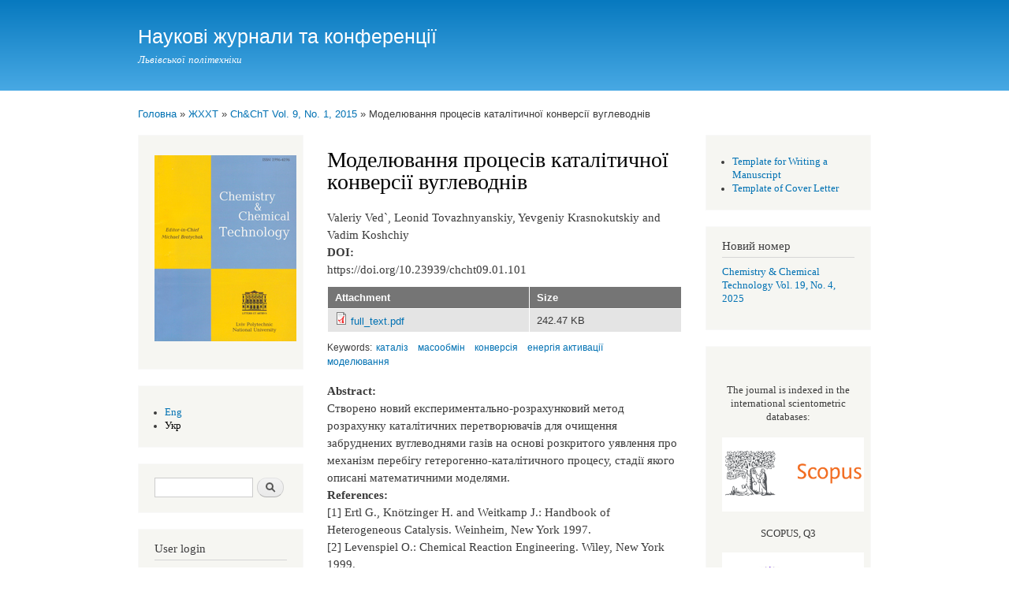

--- FILE ---
content_type: text/html; charset=utf-8
request_url: http://science2016.lp.edu.ua/uk/jcct/modelyuvannya-procesiv-katalitychnoyi-konversiyi-vuglevodniv
body_size: 7021
content:
<!DOCTYPE html PUBLIC "-//W3C//DTD XHTML+RDFa 1.0//EN"
  "http://www.w3.org/MarkUp/DTD/xhtml-rdfa-1.dtd">
<html xmlns="http://www.w3.org/1999/xhtml" xml:lang="uk" version="XHTML+RDFa 1.0" dir="ltr"
  xmlns:content="http://purl.org/rss/1.0/modules/content/"
  xmlns:dc="http://purl.org/dc/terms/"
  xmlns:foaf="http://xmlns.com/foaf/0.1/"
  xmlns:og="http://ogp.me/ns#"
  xmlns:rdfs="http://www.w3.org/2000/01/rdf-schema#"
  xmlns:sioc="http://rdfs.org/sioc/ns#"
  xmlns:sioct="http://rdfs.org/sioc/types#"
  xmlns:skos="http://www.w3.org/2004/02/skos/core#"
  xmlns:xsd="http://www.w3.org/2001/XMLSchema#">

<head profile="http://www.w3.org/1999/xhtml/vocab">
  <meta http-equiv="Content-Type" content="text/html; charset=utf-8" />
<meta name="Generator" content="Drupal 7 (http://drupal.org)" />
<link rel="canonical" href="/uk/jcct/modelyuvannya-procesiv-katalitychnoyi-konversiyi-vuglevodniv" />
<link rel="shortlink" href="/uk/node/340" />
  <title>Моделювання процесів каталітичної конверсії вуглеводнів | Наукові журнали та конференції</title>
  <style type="text/css" media="all">
@import url("http://science2016.lp.edu.ua/modules/system/system.base.css?t696yv");
@import url("http://science2016.lp.edu.ua/modules/system/system.menus.css?t696yv");
@import url("http://science2016.lp.edu.ua/modules/system/system.messages.css?t696yv");
@import url("http://science2016.lp.edu.ua/modules/system/system.theme.css?t696yv");
</style>
<style type="text/css" media="all">
@import url("http://science2016.lp.edu.ua/modules/comment/comment.css?t696yv");
@import url("http://science2016.lp.edu.ua/sites/all/modules/date/date_api/date.css?t696yv");
@import url("http://science2016.lp.edu.ua/sites/all/modules/date/date_popup/themes/datepicker.1.7.css?t696yv");
@import url("http://science2016.lp.edu.ua/sites/all/modules/date/date_repeat_field/date_repeat_field.css?t696yv");
@import url("http://science2016.lp.edu.ua/modules/field/theme/field.css?t696yv");
@import url("http://science2016.lp.edu.ua/modules/node/node.css?t696yv");
@import url("http://science2016.lp.edu.ua/modules/search/search.css?t696yv");
@import url("http://science2016.lp.edu.ua/modules/user/user.css?t696yv");
@import url("http://science2016.lp.edu.ua/sites/all/modules/workflow/workflow_admin_ui/workflow_admin_ui.css?t696yv");
@import url("http://science2016.lp.edu.ua/sites/all/modules/views/css/views.css?t696yv");
</style>
<style type="text/css" media="all">
@import url("http://science2016.lp.edu.ua/sites/all/modules/ctools/css/ctools.css?t696yv");
@import url("http://science2016.lp.edu.ua/modules/locale/locale.css?t696yv");
</style>
<style type="text/css" media="all">
@import url("http://science2016.lp.edu.ua/themes/bartik/css/layout.css?t696yv");
@import url("http://science2016.lp.edu.ua/themes/bartik/css/style.css?t696yv");
@import url("http://science2016.lp.edu.ua/themes/bartik/css/colors.css?t696yv");
</style>
<style type="text/css" media="print">
@import url("http://science2016.lp.edu.ua/themes/bartik/css/print.css?t696yv");
</style>

<!--[if lte IE 7]>
<link type="text/css" rel="stylesheet" href="http://science2016.lp.edu.ua/themes/bartik/css/ie.css?t696yv" media="all" />
<![endif]-->

<!--[if IE 6]>
<link type="text/css" rel="stylesheet" href="http://science2016.lp.edu.ua/themes/bartik/css/ie6.css?t696yv" media="all" />
<![endif]-->
  <script type="text/javascript" src="//ajax.googleapis.com/ajax/libs/jquery/1.5.2/jquery.min.js"></script>
<script type="text/javascript">
<!--//--><![CDATA[//><!--
window.jQuery || document.write("<script src='/sites/all/modules/jquery_update/replace/jquery/1.5/jquery.min.js'>\x3C/script>")
//--><!]]>
</script>
<script type="text/javascript" src="http://science2016.lp.edu.ua/misc/jquery-extend-3.4.0.js?v=1.5.2"></script>
<script type="text/javascript" src="http://science2016.lp.edu.ua/misc/jquery-html-prefilter-3.5.0-backport.js?v=1.5.2"></script>
<script type="text/javascript" src="http://science2016.lp.edu.ua/misc/jquery.once.js?v=1.2"></script>
<script type="text/javascript" src="http://science2016.lp.edu.ua/misc/drupal.js?t696yv"></script>
<script type="text/javascript" src="http://science2016.lp.edu.ua/misc/form-single-submit.js?v=7.98"></script>
<script type="text/javascript" src="http://science2016.lp.edu.ua/misc/tableheader.js?t696yv"></script>
<script type="text/javascript">
<!--//--><![CDATA[//><!--
jQuery.extend(Drupal.settings, {"basePath":"\/","pathPrefix":"uk\/","setHasJsCookie":0,"ajaxPageState":{"theme":"bartik","theme_token":"3AZV6bXQ9Z0UwjrgTz8ceCog_-hibJoWNBY-KLFewQ0","js":{"\/\/ajax.googleapis.com\/ajax\/libs\/jquery\/1.5.2\/jquery.min.js":1,"0":1,"misc\/jquery-extend-3.4.0.js":1,"misc\/jquery-html-prefilter-3.5.0-backport.js":1,"misc\/jquery.once.js":1,"misc\/drupal.js":1,"misc\/form-single-submit.js":1,"misc\/tableheader.js":1},"css":{"modules\/system\/system.base.css":1,"modules\/system\/system.menus.css":1,"modules\/system\/system.messages.css":1,"modules\/system\/system.theme.css":1,"modules\/comment\/comment.css":1,"sites\/all\/modules\/date\/date_api\/date.css":1,"sites\/all\/modules\/date\/date_popup\/themes\/datepicker.1.7.css":1,"sites\/all\/modules\/date\/date_repeat_field\/date_repeat_field.css":1,"modules\/field\/theme\/field.css":1,"modules\/node\/node.css":1,"modules\/search\/search.css":1,"modules\/user\/user.css":1,"sites\/all\/modules\/workflow\/workflow_admin_ui\/workflow_admin_ui.css":1,"sites\/all\/modules\/views\/css\/views.css":1,"sites\/all\/modules\/ctools\/css\/ctools.css":1,"modules\/locale\/locale.css":1,"themes\/bartik\/css\/layout.css":1,"themes\/bartik\/css\/style.css":1,"themes\/bartik\/css\/colors.css":1,"themes\/bartik\/css\/print.css":1,"themes\/bartik\/css\/ie.css":1,"themes\/bartik\/css\/ie6.css":1}},"urlIsAjaxTrusted":{"\/uk\/jcct\/modelyuvannya-procesiv-katalitychnoyi-konversiyi-vuglevodniv":true,"\/uk\/jcct\/modelyuvannya-procesiv-katalitychnoyi-konversiyi-vuglevodniv?destination=node\/340":true}});
//--><!]]>
</script>
</head>
<body class="html not-front not-logged-in two-sidebars page-node page-node- page-node-340 node-type-paper i18n-uk" >
  <div id="skip-link">
    <a href="#main-content" class="element-invisible element-focusable">Skip to main content</a>
  </div>
    <div id="page-wrapper"><div id="page">

  <div id="header" class="without-secondary-menu"><div class="section clearfix">

    
          <div id="name-and-slogan">

                              <div id="site-name">
              <strong>
                <a href="/uk" title="Головна" rel="home"><span>Наукові журнали та конференції</span></a>
              </strong>
            </div>
                  
                  <div id="site-slogan">
            Львівської політехніки          </div>
        
      </div> <!-- /#name-and-slogan -->
    
    
    
    
  </div></div> <!-- /.section, /#header -->

      <div id="messages"><div class="section clearfix">
      <div class="messages error">
<h2 class="element-invisible">Error message</h2>
 <ul>
  <li><em class="placeholder">Deprecated function</em>: Unparenthesized `a ? b : c ? d : e` is deprecated. Use either `(a ? b : c) ? d : e` or `a ? b : (c ? d : e)` in <em class="placeholder">include_once()</em> (line <em class="placeholder">1439</em> of <em class="placeholder">/home/science2016/public_html/includes/bootstrap.inc</em>).</li>
  <li><em class="placeholder">Deprecated function</em>: Array and string offset access syntax with curly braces is deprecated in <em class="placeholder">include_once()</em> (line <em class="placeholder">3557</em> of <em class="placeholder">/home/science2016/public_html/includes/bootstrap.inc</em>).</li>
 </ul>
</div>
    </div></div> <!-- /.section, /#messages -->
  
  
  <div id="main-wrapper" class="clearfix"><div id="main" class="clearfix">

          <div id="breadcrumb"><h2 class="element-invisible">You are here</h2><div class="breadcrumb"><a href="/uk">Головна</a> &raquo; <a href="/uk/jcct">ЖХХТ</a> &raquo; <a href="/uk/chcht/vol-9-2015-1">Ch&amp;ChT Vol. 9, No. 1, 2015</a> &raquo; Моделювання процесів каталітичної конверсії вуглеводнів</div></div>
    
          <div id="sidebar-first" class="column sidebar"><div class="section">
          <div class="region region-sidebar-first">
    <div id="block-block-5" class="block block-block">

    
  <div class="content">
    <p><a href="/chcht"><img src="http://science2016.lp.edu.ua/sites/default/files/Logos/tytulka-180.jpg" /></a></p>
  </div>
</div>
<div id="block-locale-language-content" class="block block-locale">

    
  <div class="content">
    <ul class="language-switcher-locale-url"><li class="en first"><a href="/chcht/modelling-hydrocarbons-catalytic-conversion-process" class="language-link" xml:lang="en">Eng</a></li>
<li class="uk last active"><a href="/uk/jcct/modelyuvannya-procesiv-katalitychnoyi-konversiyi-vuglevodniv" class="language-link active" xml:lang="uk">Укр</a></li>
</ul>  </div>
</div>
<div id="block-search-form" class="block block-search">

    
  <div class="content">
    <form action="/uk/jcct/modelyuvannya-procesiv-katalitychnoyi-konversiyi-vuglevodniv" method="post" id="search-block-form" accept-charset="UTF-8"><div><div class="container-inline">
      <h2 class="element-invisible">Search form</h2>
    <div class="form-item form-type-textfield form-item-search-block-form">
  <label class="element-invisible" for="edit-search-block-form--2">Шукати </label>
 <input title="Enter the terms you wish to search for." type="text" id="edit-search-block-form--2" name="search_block_form" value="" size="15" maxlength="128" class="form-text" />
</div>
<div class="form-actions form-wrapper" id="edit-actions"><input type="submit" id="edit-submit" name="op" value="Шукати" class="form-submit" /></div><input type="hidden" name="form_build_id" value="form-TqNV3NObRbyeJTyqHwxjil9MKR6zNzvkWbqYQJ0-G8E" />
<input type="hidden" name="form_id" value="search_block_form" />
</div>
</div></form>  </div>
</div>
<div id="block-user-login" class="block block-user">

    <h2>User login</h2>
  
  <div class="content">
    <form action="/uk/jcct/modelyuvannya-procesiv-katalitychnoyi-konversiyi-vuglevodniv?destination=node/340" method="post" id="user-login-form" accept-charset="UTF-8"><div><div class="form-item form-type-textfield form-item-name">
  <label for="edit-name">Username <span class="form-required" title="This field is required.">*</span></label>
 <input type="text" id="edit-name" name="name" value="" size="15" maxlength="60" class="form-text required" />
</div>
<div class="form-item form-type-password form-item-pass">
  <label for="edit-pass">Password <span class="form-required" title="This field is required.">*</span></label>
 <input type="password" id="edit-pass" name="pass" size="15" maxlength="128" class="form-text required" />
</div>
<div class="item-list"><ul><li class="first last"><a href="/uk/user/password" title="Request new password via e-mail.">Забули пароль?</a></li>
</ul></div><input type="hidden" name="form_build_id" value="form-AAu8zvTpEoQnEswSEXq2_njqC_BrDMFTz_p-1SCaMzo" />
<input type="hidden" name="form_id" value="user_login_block" />
<div class="form-actions form-wrapper" id="edit-actions--2"><input type="submit" id="edit-submit--2" name="op" value="Log in" class="form-submit" /></div></div></form>  </div>
</div>
  </div>
      </div></div> <!-- /.section, /#sidebar-first -->
    
    <div id="content" class="column"><div class="section">
            <a id="main-content"></a>
                    <h1 class="title" id="page-title">
          Моделювання процесів каталітичної конверсії вуглеводнів        </h1>
                          <div class="tabs">
                  </div>
                          <div class="region region-content">
    <div id="block-system-main" class="block block-system">

    
  <div class="content">
    <div id="node-340" class="node node-paper node-full clearfix" about="/uk/jcct/modelyuvannya-procesiv-katalitychnoyi-konversiyi-vuglevodniv" typeof="sioc:Item foaf:Document">

      <span property="dc:title" content="Моделювання процесів каталітичної конверсії вуглеводнів" class="rdf-meta element-hidden"></span><span property="sioc:num_replies" content="0" datatype="xsd:integer" class="rdf-meta element-hidden"></span>
  
  <div class="content clearfix">
    <div class="field field-name-field-authors field-type-text field-label-hidden"><div class="field-items"><div class="field-item even">Valeriy Ved`, Leonid Tovazhnyanskiy, Yevgeniy Krasnokutskiy and Vadim Koshchiy</div></div></div><div class="field field-name-field-doitxt field-type-text field-label-above"><div class="field-label">DOI:&nbsp;</div><div class="field-items"><div class="field-item even">https://doi.org/10.23939/chcht09.01.101</div></div></div><div class="field field-name-field-full-text field-type-file field-label-hidden"><div class="field-items"><div class="field-item even"><table class="sticky-enabled">
 <thead><tr><th>Attachment</th><th>Size</th> </tr></thead>
<tbody>
 <tr class="odd"><td><span class="file"><img class="file-icon" alt="PDF icon" title="application/pdf" src="/modules/file/icons/application-pdf.png" /> <a href="http://science2016.lp.edu.ua/sites/default/files/Full_text_of_%20papers/full_text_72.pdf" type="application/pdf; length=248287">full_text.pdf</a></span></td><td>242.47 KB</td> </tr>
</tbody>
</table>
</div></div></div><div class="field field-name-field-keywords field-type-taxonomy-term-reference field-label-inline clearfix"><h3 class="field-label">Keywords: </h3><ul class="links inline"><li class="taxonomy-term-reference-0"><a href="/uk/keywords-papers/kataliz" typeof="skos:Concept" property="rdfs:label skos:prefLabel" datatype="">каталіз</a></li><li class="taxonomy-term-reference-1"><a href="/uk/keywords-papers/masoobmin" typeof="skos:Concept" property="rdfs:label skos:prefLabel" datatype="">масообмін</a></li><li class="taxonomy-term-reference-2"><a href="/uk/keywords-papers/konversiya" typeof="skos:Concept" property="rdfs:label skos:prefLabel" datatype="">конверсія</a></li><li class="taxonomy-term-reference-3"><a href="/uk/keywords-papers/energiya-aktivaciyi" typeof="skos:Concept" property="rdfs:label skos:prefLabel" datatype="">енергія активації</a></li><li class="taxonomy-term-reference-4"><a href="/uk/keywords-papers/modelyuvannya" typeof="skos:Concept" property="rdfs:label skos:prefLabel" datatype="">моделювання</a></li></ul></div><div class="field field-name-field-abstract field-type-text-long field-label-above"><div class="field-label">Abstract:&nbsp;</div><div class="field-items"><div class="field-item even">Створено новий експериментально-розрахунковий метод розрахунку каталітичних перетворювачів для очищення забруднених вуглеводнями газів на основі розкритого уявлення про механізм перебігу гетерогенно-каталітичного процесу, стадії якого описані математичними моделями.</div></div></div><div class="field field-name-field-references field-type-text-long field-label-above"><div class="field-label">References:&nbsp;</div><div class="field-items"><div class="field-item even"><p>[1] Ertl G., Knötzinger H. and Weitkamp J.: Handbook of Heterogeneous Catalysis. Weinheim, New York 1997.<br />
[2] Levenspiel O.: Chemical Reaction Engineering. Wiley, New York 1999.<br />
[3] Engel T., Ertl G., King D. and Woodruff D.: The Chemical Physics of Solid Surfaces and Heterogeneous Catalysis, v. 4. Elsevier, Amsterdam 1982.<br />
[4] Tovazhnyanskiy L., Krasnokutskiy Ye. and Ved' V.: XXV Mezhdunar. Nauchn. Konf. Matematicheskiye Metody v Tekhnike i Tekhnologiyakh, Russia, Saratov 2012, 135.<br />
[5] Ioffe I. and Pismen L.: Inzhenernaya Khimiya Heterogennogo Kataliza. Khimiya, Leningrad 1972.<br />
[6] Beskov V. and Flokk V.: Modelirovaniye Kataliticheskikh Processov i Reaktorov. Khimiya, Moskwa 1991.<br />
[7] Solovyev G., Klimash A. and Goncharov V.: Energotekhn. i Resursosberezh., 2008, 5, 44.<br />
[8] Thomas J. and Thomas W.: Principles and Practice of Heterogeneous Catalysis. Weinheim, New York 1997.<br />
[9] Krasnokutskiy Ye., Ved' V., Ponomarenko A. and Koshchiy V.: Intehrovani Tekhn. ta Enerhozberezhennya, 2013, 2, 126.<br />
[10] Rouquerol F., Rouquerol J. and Sing K.: Adsorption by Powders and Porous Solids. Academic Press, London 1999.</p>
</div></div></div>  </div>

  
  
</div>
  </div>
</div>
  </div>
      
    </div></div> <!-- /.section, /#content -->

          <div id="sidebar-second" class="column sidebar"><div class="section">
          <div class="region region-sidebar-second">
    <div id="block-block-15" class="block block-block">

    
  <div class="content">
    <ul>
<li><a href="http://science2016.lp.edu.ua/sites/default/files/Pages%20files/template-manuscript_1.docx">Template for Writing a Manuscript</a></li>
<li><a href="http://science2016.lp.edu.ua/sites/default/files/Pages%20files/template-letter_0.docx">Template of Cover Letter</a></li>
</ul>
  </div>
</div>
<div id="block-block-10" class="block block-block">

    <h2>Новий номер</h2>
  
  <div class="content">
    <p><a href="http://science2016.lp.edu.ua/uk/chcht/vol-19-2025-4">Chemistry &amp; Chemical Technology Vol. 19, No. 4, 2025</a></p>
  </div>
</div>
<div id="block-block-11" class="block block-block">

    
  <div class="content">
    <p></p><center><br />
The journal is indexed in the international scientometric databases:<br />
<br />
<p><a href="https://www.scopus.com/sourceid/21100202725" target="_blank"><img src="https://science.lpnu.ua/sites/default/files/attachments/2023/nov/31697/scopus-logo.png" width="180" /></a></p>
<p>SCOPUS, Q3</p>
<p></p>
<p><a href="https://jcr.clarivate.com/jcr-jp/journal-profile?app=jcr&amp;referrer=target%3Dhttps:%2F%2Fjcr.clarivate.com%2Fjcr-jp%2Fjournal-profile%3Fapp%3Djcr%26referrer%3Dtarget%253Dhttps:%252F%252Fjcr.clarivate.com%252Fjcr-jp%252Fjournal-profile%253Fapp%253Djcr%2526referrer%253Dtarget%25253Dhttps:%25252F%25252Fjcr.clarivate.com%25252Fjcr-jp%25252Fjournal-profile%25253Fjournal%25253DCHEM%25252520CHEM%25252520TECHOL%252526year%25253D2023%2526Init%253DYes%2526journal%253DCHEM%252520CHEM%252520TECHOL%2526authCode%253DLw3-3jFoOrshEVugmfjbBSvs9W29lrCjsNUts1rQm4Y%2526year%253D2023%2526SrcApp%253DIC2LS%26Init%3DYes%26journal%3DCHEM%2520CHEM%2520TECHOL%26authCode%3Dnull%26year%3D2023%26SrcApp%3DIC2LS&amp;Init=Yes&amp;journal=CHEM%20CHEM%20TECHOL&amp;authCode=null&amp;year=2023&amp;SrcApp=IC2LS" target="_blank"><img src="https://science.lpnu.ua/sites/default/files/attachments/2023/nov/31697/esc-logo.png" width="180" /></a></p>
<p>Emerging Sources Citation Index (ESCI) - Web of Science™ Core Collection, IF=1</p>
<p></p>
<p><a href="https://www.europub.co.uk/journals/chemistry-chemical-technology-J-8592" target="_blank"><img src="https://science.lpnu.ua/sites/default/files/attachments/2023/nov/31697/europub-logo.png" width="180" /></a></p>
<p>EuroPub</p>
<p></p>
<p><a href="http://www.irbis-nbuv.gov.ua/cgi-bin/irbis_nbuv/cgiirbis_64.exe?Z21ID=&amp;I21DBN=UJRN&amp;P21DBN=UJRN&amp;S21STN=1&amp;S21REF=10&amp;S21FMT=juu_all&amp;C21COM=S&amp;S21CNR=20&amp;S21P01=0&amp;S21P02=0&amp;S21P03=PREF=&amp;S21COLORTERMS=0&amp;S21STR=Chemistry" target="_blank"><img src="https://science.lpnu.ua/sites/default/files/attachments/2023/nov/31697/nbu-logo.png" width="180" /></a></p>
<p>Vernadsky National Library</p>
<p></p>
<p><a href="https://bib-pubdb1.desy.de/record/187041" target="_blank"><img src="https://science.lpnu.ua/sites/default/files/attachments/2023/nov/31697/desy-logo.png" width="180" /></a></p>
<p>PUBDB DESY Publication Database</p>
<p></p>
<p><a href="https://ezb.uni-regensburg.de/detail.phtml?jour_id=203518&amp;bibid=UBB" target="_blank"><img src="https://science.lpnu.ua/sites/default/files/attachments/2023/nov/31697/ezb-logo.png" width="180" /></a></p>
<p>Elektronische Zeitschriftenbibliothek</p>
<p></p>
<p><a href="https://search.worldcat.org/title/931358039" target="_blank"><img src="https://science.lpnu.ua/sites/default/files/attachments/2023/nov/31697/wc-logo.png" width="180" /></a></p>
<p>World Cat</p>
<p></p>
<p><a href="https://journalseeker.researchbib.com/view/issn/1996-4196" target="_blank"><img src="https://science.lpnu.ua/sites/default/files/attachments/2023/nov/31697/rb-logo.png" width="180" /></a></p>
<p>ResearchBib</p>
<p></p>
<p><img src="https://science.lpnu.ua/sites/default/files/attachments/2023/nov/31697/gs-logo.png" width="180" /></p>
<p>Google Scholar</p>
<p><img src="https://science.lpnu.ua/sites/default/files/attachments/2023/nov/31697/crossref-logo.png" width="180" /></p>
<p>Crossref</p>
<p></p></center>
  </div>
</div>
  </div>
      </div></div> <!-- /.section, /#sidebar-second -->
    
  </div></div> <!-- /#main, /#main-wrapper -->

  
  <div id="footer-wrapper"><div class="section">

    
    
  </div></div> <!-- /.section, /#footer-wrapper -->

</div></div> <!-- /#page, /#page-wrapper -->
  </body>
</html>
